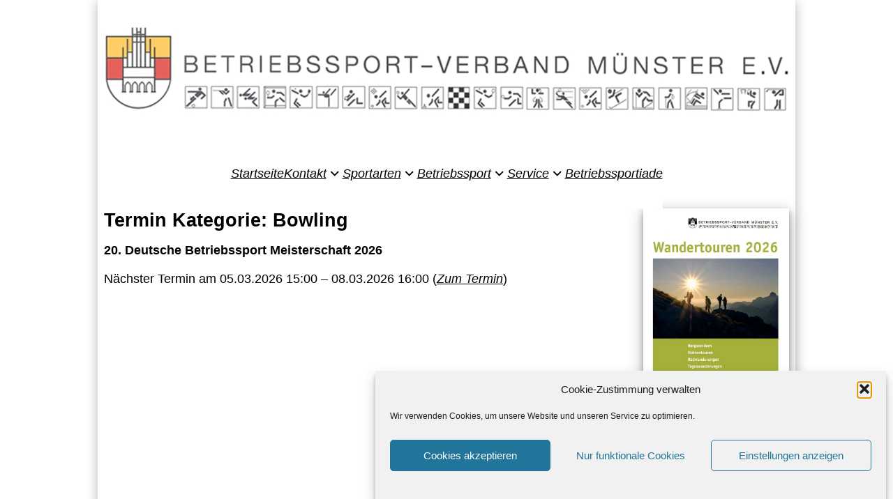

--- FILE ---
content_type: text/html; charset=UTF-8
request_url: https://www.bsv-muenster.de/events/category/bowling/
body_size: 14945
content:
<!DOCTYPE html>
<html lang="de">
<head>
<meta http-equiv="Content-Type" content="text/html charset=UTF-8" /><meta name="viewport" content="width=device-width, initial-scale=1"><meta name="description" content="Hier präsentiert sich der Betriebssport-Verband Münster e. V."><title>Bowling  &#8211;  Terminkategorien  &#8211;  Betriebssport-Verband Münster e. V.</title><link rel="stylesheet"
	href="https://cdnjs.cloudflare.com/ajax/libs/font-awesome/4.4.0/css/font-awesome.min.css"><link rel="stylesheet" href="https://cdn.jsdelivr.net/npm/remixicon@4.5.0/fonts/remixicon.css"
	 /><link rel="pingback" href="https://www.bsv-muenster.de/xmlrpc.php" /><meta name='robots' content='max-image-preview:large' />
<link rel='dns-prefetch' href='//www.bsv-muenster.de' />
<link rel="alternate" type="application/rss+xml" title="Betriebssport-Verband Münster e. V. &raquo; Bowling Kategorie Feed" href="https://www.bsv-muenster.de/events/category/bowling/feed/" />
<style id='wp-img-auto-sizes-contain-inline-css' type='text/css'>
img:is([sizes=auto i],[sizes^="auto," i]){contain-intrinsic-size:3000px 1500px}
/*# sourceURL=wp-img-auto-sizes-contain-inline-css */
</style>
<link rel='stylesheet' id='eo-leaflet.js-css' href='https://www.bsv-muenster.de/wp-content/plugins/event-organiser/lib/leaflet/leaflet.min.css?ver=1.4.0' type='text/css' media='all' />
<style id='eo-leaflet.js-inline-css' type='text/css'>
.leaflet-popup-close-button{box-shadow:none!important;}
/*# sourceURL=eo-leaflet.js-inline-css */
</style>
<style id='wp-emoji-styles-inline-css' type='text/css'>

	img.wp-smiley, img.emoji {
		display: inline !important;
		border: none !important;
		box-shadow: none !important;
		height: 1em !important;
		width: 1em !important;
		margin: 0 0.07em !important;
		vertical-align: -0.1em !important;
		background: none !important;
		padding: 0 !important;
	}
/*# sourceURL=wp-emoji-styles-inline-css */
</style>
<style id='wp-block-library-inline-css' type='text/css'>
:root{--wp-block-synced-color:#7a00df;--wp-block-synced-color--rgb:122,0,223;--wp-bound-block-color:var(--wp-block-synced-color);--wp-editor-canvas-background:#ddd;--wp-admin-theme-color:#007cba;--wp-admin-theme-color--rgb:0,124,186;--wp-admin-theme-color-darker-10:#006ba1;--wp-admin-theme-color-darker-10--rgb:0,107,160.5;--wp-admin-theme-color-darker-20:#005a87;--wp-admin-theme-color-darker-20--rgb:0,90,135;--wp-admin-border-width-focus:2px}@media (min-resolution:192dpi){:root{--wp-admin-border-width-focus:1.5px}}.wp-element-button{cursor:pointer}:root .has-very-light-gray-background-color{background-color:#eee}:root .has-very-dark-gray-background-color{background-color:#313131}:root .has-very-light-gray-color{color:#eee}:root .has-very-dark-gray-color{color:#313131}:root .has-vivid-green-cyan-to-vivid-cyan-blue-gradient-background{background:linear-gradient(135deg,#00d084,#0693e3)}:root .has-purple-crush-gradient-background{background:linear-gradient(135deg,#34e2e4,#4721fb 50%,#ab1dfe)}:root .has-hazy-dawn-gradient-background{background:linear-gradient(135deg,#faaca8,#dad0ec)}:root .has-subdued-olive-gradient-background{background:linear-gradient(135deg,#fafae1,#67a671)}:root .has-atomic-cream-gradient-background{background:linear-gradient(135deg,#fdd79a,#004a59)}:root .has-nightshade-gradient-background{background:linear-gradient(135deg,#330968,#31cdcf)}:root .has-midnight-gradient-background{background:linear-gradient(135deg,#020381,#2874fc)}:root{--wp--preset--font-size--normal:16px;--wp--preset--font-size--huge:42px}.has-regular-font-size{font-size:1em}.has-larger-font-size{font-size:2.625em}.has-normal-font-size{font-size:var(--wp--preset--font-size--normal)}.has-huge-font-size{font-size:var(--wp--preset--font-size--huge)}.has-text-align-center{text-align:center}.has-text-align-left{text-align:left}.has-text-align-right{text-align:right}.has-fit-text{white-space:nowrap!important}#end-resizable-editor-section{display:none}.aligncenter{clear:both}.items-justified-left{justify-content:flex-start}.items-justified-center{justify-content:center}.items-justified-right{justify-content:flex-end}.items-justified-space-between{justify-content:space-between}.screen-reader-text{border:0;clip-path:inset(50%);height:1px;margin:-1px;overflow:hidden;padding:0;position:absolute;width:1px;word-wrap:normal!important}.screen-reader-text:focus{background-color:#ddd;clip-path:none;color:#444;display:block;font-size:1em;height:auto;left:5px;line-height:normal;padding:15px 23px 14px;text-decoration:none;top:5px;width:auto;z-index:100000}html :where(.has-border-color){border-style:solid}html :where([style*=border-top-color]){border-top-style:solid}html :where([style*=border-right-color]){border-right-style:solid}html :where([style*=border-bottom-color]){border-bottom-style:solid}html :where([style*=border-left-color]){border-left-style:solid}html :where([style*=border-width]){border-style:solid}html :where([style*=border-top-width]){border-top-style:solid}html :where([style*=border-right-width]){border-right-style:solid}html :where([style*=border-bottom-width]){border-bottom-style:solid}html :where([style*=border-left-width]){border-left-style:solid}html :where(img[class*=wp-image-]){height:auto;max-width:100%}:where(figure){margin:0 0 1em}html :where(.is-position-sticky){--wp-admin--admin-bar--position-offset:var(--wp-admin--admin-bar--height,0px)}@media screen and (max-width:600px){html :where(.is-position-sticky){--wp-admin--admin-bar--position-offset:0px}}

/*# sourceURL=wp-block-library-inline-css */
</style><style id='wp-block-image-inline-css' type='text/css'>
.wp-block-image>a,.wp-block-image>figure>a{display:inline-block}.wp-block-image img{box-sizing:border-box;height:auto;max-width:100%;vertical-align:bottom}@media not (prefers-reduced-motion){.wp-block-image img.hide{visibility:hidden}.wp-block-image img.show{animation:show-content-image .4s}}.wp-block-image[style*=border-radius] img,.wp-block-image[style*=border-radius]>a{border-radius:inherit}.wp-block-image.has-custom-border img{box-sizing:border-box}.wp-block-image.aligncenter{text-align:center}.wp-block-image.alignfull>a,.wp-block-image.alignwide>a{width:100%}.wp-block-image.alignfull img,.wp-block-image.alignwide img{height:auto;width:100%}.wp-block-image .aligncenter,.wp-block-image .alignleft,.wp-block-image .alignright,.wp-block-image.aligncenter,.wp-block-image.alignleft,.wp-block-image.alignright{display:table}.wp-block-image .aligncenter>figcaption,.wp-block-image .alignleft>figcaption,.wp-block-image .alignright>figcaption,.wp-block-image.aligncenter>figcaption,.wp-block-image.alignleft>figcaption,.wp-block-image.alignright>figcaption{caption-side:bottom;display:table-caption}.wp-block-image .alignleft{float:left;margin:.5em 1em .5em 0}.wp-block-image .alignright{float:right;margin:.5em 0 .5em 1em}.wp-block-image .aligncenter{margin-left:auto;margin-right:auto}.wp-block-image :where(figcaption){margin-bottom:1em;margin-top:.5em}.wp-block-image.is-style-circle-mask img{border-radius:9999px}@supports ((-webkit-mask-image:none) or (mask-image:none)) or (-webkit-mask-image:none){.wp-block-image.is-style-circle-mask img{border-radius:0;-webkit-mask-image:url('data:image/svg+xml;utf8,<svg viewBox="0 0 100 100" xmlns="http://www.w3.org/2000/svg"><circle cx="50" cy="50" r="50"/></svg>');mask-image:url('data:image/svg+xml;utf8,<svg viewBox="0 0 100 100" xmlns="http://www.w3.org/2000/svg"><circle cx="50" cy="50" r="50"/></svg>');mask-mode:alpha;-webkit-mask-position:center;mask-position:center;-webkit-mask-repeat:no-repeat;mask-repeat:no-repeat;-webkit-mask-size:contain;mask-size:contain}}:root :where(.wp-block-image.is-style-rounded img,.wp-block-image .is-style-rounded img){border-radius:9999px}.wp-block-image figure{margin:0}.wp-lightbox-container{display:flex;flex-direction:column;position:relative}.wp-lightbox-container img{cursor:zoom-in}.wp-lightbox-container img:hover+button{opacity:1}.wp-lightbox-container button{align-items:center;backdrop-filter:blur(16px) saturate(180%);background-color:#5a5a5a40;border:none;border-radius:4px;cursor:zoom-in;display:flex;height:20px;justify-content:center;opacity:0;padding:0;position:absolute;right:16px;text-align:center;top:16px;width:20px;z-index:100}@media not (prefers-reduced-motion){.wp-lightbox-container button{transition:opacity .2s ease}}.wp-lightbox-container button:focus-visible{outline:3px auto #5a5a5a40;outline:3px auto -webkit-focus-ring-color;outline-offset:3px}.wp-lightbox-container button:hover{cursor:pointer;opacity:1}.wp-lightbox-container button:focus{opacity:1}.wp-lightbox-container button:focus,.wp-lightbox-container button:hover,.wp-lightbox-container button:not(:hover):not(:active):not(.has-background){background-color:#5a5a5a40;border:none}.wp-lightbox-overlay{box-sizing:border-box;cursor:zoom-out;height:100vh;left:0;overflow:hidden;position:fixed;top:0;visibility:hidden;width:100%;z-index:100000}.wp-lightbox-overlay .close-button{align-items:center;cursor:pointer;display:flex;justify-content:center;min-height:40px;min-width:40px;padding:0;position:absolute;right:calc(env(safe-area-inset-right) + 16px);top:calc(env(safe-area-inset-top) + 16px);z-index:5000000}.wp-lightbox-overlay .close-button:focus,.wp-lightbox-overlay .close-button:hover,.wp-lightbox-overlay .close-button:not(:hover):not(:active):not(.has-background){background:none;border:none}.wp-lightbox-overlay .lightbox-image-container{height:var(--wp--lightbox-container-height);left:50%;overflow:hidden;position:absolute;top:50%;transform:translate(-50%,-50%);transform-origin:top left;width:var(--wp--lightbox-container-width);z-index:9999999999}.wp-lightbox-overlay .wp-block-image{align-items:center;box-sizing:border-box;display:flex;height:100%;justify-content:center;margin:0;position:relative;transform-origin:0 0;width:100%;z-index:3000000}.wp-lightbox-overlay .wp-block-image img{height:var(--wp--lightbox-image-height);min-height:var(--wp--lightbox-image-height);min-width:var(--wp--lightbox-image-width);width:var(--wp--lightbox-image-width)}.wp-lightbox-overlay .wp-block-image figcaption{display:none}.wp-lightbox-overlay button{background:none;border:none}.wp-lightbox-overlay .scrim{background-color:#fff;height:100%;opacity:.9;position:absolute;width:100%;z-index:2000000}.wp-lightbox-overlay.active{visibility:visible}@media not (prefers-reduced-motion){.wp-lightbox-overlay.active{animation:turn-on-visibility .25s both}.wp-lightbox-overlay.active img{animation:turn-on-visibility .35s both}.wp-lightbox-overlay.show-closing-animation:not(.active){animation:turn-off-visibility .35s both}.wp-lightbox-overlay.show-closing-animation:not(.active) img{animation:turn-off-visibility .25s both}.wp-lightbox-overlay.zoom.active{animation:none;opacity:1;visibility:visible}.wp-lightbox-overlay.zoom.active .lightbox-image-container{animation:lightbox-zoom-in .4s}.wp-lightbox-overlay.zoom.active .lightbox-image-container img{animation:none}.wp-lightbox-overlay.zoom.active .scrim{animation:turn-on-visibility .4s forwards}.wp-lightbox-overlay.zoom.show-closing-animation:not(.active){animation:none}.wp-lightbox-overlay.zoom.show-closing-animation:not(.active) .lightbox-image-container{animation:lightbox-zoom-out .4s}.wp-lightbox-overlay.zoom.show-closing-animation:not(.active) .lightbox-image-container img{animation:none}.wp-lightbox-overlay.zoom.show-closing-animation:not(.active) .scrim{animation:turn-off-visibility .4s forwards}}@keyframes show-content-image{0%{visibility:hidden}99%{visibility:hidden}to{visibility:visible}}@keyframes turn-on-visibility{0%{opacity:0}to{opacity:1}}@keyframes turn-off-visibility{0%{opacity:1;visibility:visible}99%{opacity:0;visibility:visible}to{opacity:0;visibility:hidden}}@keyframes lightbox-zoom-in{0%{transform:translate(calc((-100vw + var(--wp--lightbox-scrollbar-width))/2 + var(--wp--lightbox-initial-left-position)),calc(-50vh + var(--wp--lightbox-initial-top-position))) scale(var(--wp--lightbox-scale))}to{transform:translate(-50%,-50%) scale(1)}}@keyframes lightbox-zoom-out{0%{transform:translate(-50%,-50%) scale(1);visibility:visible}99%{visibility:visible}to{transform:translate(calc((-100vw + var(--wp--lightbox-scrollbar-width))/2 + var(--wp--lightbox-initial-left-position)),calc(-50vh + var(--wp--lightbox-initial-top-position))) scale(var(--wp--lightbox-scale));visibility:hidden}}
/*# sourceURL=https://www.bsv-muenster.de/wp-includes/blocks/image/style.min.css */
</style>
<style id='wp-block-paragraph-inline-css' type='text/css'>
.is-small-text{font-size:.875em}.is-regular-text{font-size:1em}.is-large-text{font-size:2.25em}.is-larger-text{font-size:3em}.has-drop-cap:not(:focus):first-letter{float:left;font-size:8.4em;font-style:normal;font-weight:100;line-height:.68;margin:.05em .1em 0 0;text-transform:uppercase}body.rtl .has-drop-cap:not(:focus):first-letter{float:none;margin-left:.1em}p.has-drop-cap.has-background{overflow:hidden}:root :where(p.has-background){padding:1.25em 2.375em}:where(p.has-text-color:not(.has-link-color)) a{color:inherit}p.has-text-align-left[style*="writing-mode:vertical-lr"],p.has-text-align-right[style*="writing-mode:vertical-rl"]{rotate:180deg}
/*# sourceURL=https://www.bsv-muenster.de/wp-includes/blocks/paragraph/style.min.css */
</style>
<style id='wp-block-separator-inline-css' type='text/css'>
@charset "UTF-8";.wp-block-separator{border:none;border-top:2px solid}:root :where(.wp-block-separator.is-style-dots){height:auto;line-height:1;text-align:center}:root :where(.wp-block-separator.is-style-dots):before{color:currentColor;content:"···";font-family:serif;font-size:1.5em;letter-spacing:2em;padding-left:2em}.wp-block-separator.is-style-dots{background:none!important;border:none!important}
/*# sourceURL=https://www.bsv-muenster.de/wp-includes/blocks/separator/style.min.css */
</style>
<style id='global-styles-inline-css' type='text/css'>
:root{--wp--preset--aspect-ratio--square: 1;--wp--preset--aspect-ratio--4-3: 4/3;--wp--preset--aspect-ratio--3-4: 3/4;--wp--preset--aspect-ratio--3-2: 3/2;--wp--preset--aspect-ratio--2-3: 2/3;--wp--preset--aspect-ratio--16-9: 16/9;--wp--preset--aspect-ratio--9-16: 9/16;--wp--preset--color--black: #000000;--wp--preset--color--cyan-bluish-gray: #abb8c3;--wp--preset--color--white: #ffffff;--wp--preset--color--pale-pink: #f78da7;--wp--preset--color--vivid-red: #cf2e2e;--wp--preset--color--luminous-vivid-orange: #ff6900;--wp--preset--color--luminous-vivid-amber: #fcb900;--wp--preset--color--light-green-cyan: #7bdcb5;--wp--preset--color--vivid-green-cyan: #00d084;--wp--preset--color--pale-cyan-blue: #8ed1fc;--wp--preset--color--vivid-cyan-blue: #0693e3;--wp--preset--color--vivid-purple: #9b51e0;--wp--preset--gradient--vivid-cyan-blue-to-vivid-purple: linear-gradient(135deg,rgb(6,147,227) 0%,rgb(155,81,224) 100%);--wp--preset--gradient--light-green-cyan-to-vivid-green-cyan: linear-gradient(135deg,rgb(122,220,180) 0%,rgb(0,208,130) 100%);--wp--preset--gradient--luminous-vivid-amber-to-luminous-vivid-orange: linear-gradient(135deg,rgb(252,185,0) 0%,rgb(255,105,0) 100%);--wp--preset--gradient--luminous-vivid-orange-to-vivid-red: linear-gradient(135deg,rgb(255,105,0) 0%,rgb(207,46,46) 100%);--wp--preset--gradient--very-light-gray-to-cyan-bluish-gray: linear-gradient(135deg,rgb(238,238,238) 0%,rgb(169,184,195) 100%);--wp--preset--gradient--cool-to-warm-spectrum: linear-gradient(135deg,rgb(74,234,220) 0%,rgb(151,120,209) 20%,rgb(207,42,186) 40%,rgb(238,44,130) 60%,rgb(251,105,98) 80%,rgb(254,248,76) 100%);--wp--preset--gradient--blush-light-purple: linear-gradient(135deg,rgb(255,206,236) 0%,rgb(152,150,240) 100%);--wp--preset--gradient--blush-bordeaux: linear-gradient(135deg,rgb(254,205,165) 0%,rgb(254,45,45) 50%,rgb(107,0,62) 100%);--wp--preset--gradient--luminous-dusk: linear-gradient(135deg,rgb(255,203,112) 0%,rgb(199,81,192) 50%,rgb(65,88,208) 100%);--wp--preset--gradient--pale-ocean: linear-gradient(135deg,rgb(255,245,203) 0%,rgb(182,227,212) 50%,rgb(51,167,181) 100%);--wp--preset--gradient--electric-grass: linear-gradient(135deg,rgb(202,248,128) 0%,rgb(113,206,126) 100%);--wp--preset--gradient--midnight: linear-gradient(135deg,rgb(2,3,129) 0%,rgb(40,116,252) 100%);--wp--preset--font-size--small: 13px;--wp--preset--font-size--medium: 20px;--wp--preset--font-size--large: 36px;--wp--preset--font-size--x-large: 42px;--wp--preset--spacing--20: 0.44rem;--wp--preset--spacing--30: 0.67rem;--wp--preset--spacing--40: 1rem;--wp--preset--spacing--50: 1.5rem;--wp--preset--spacing--60: 2.25rem;--wp--preset--spacing--70: 3.38rem;--wp--preset--spacing--80: 5.06rem;--wp--preset--shadow--natural: 6px 6px 9px rgba(0, 0, 0, 0.2);--wp--preset--shadow--deep: 12px 12px 50px rgba(0, 0, 0, 0.4);--wp--preset--shadow--sharp: 6px 6px 0px rgba(0, 0, 0, 0.2);--wp--preset--shadow--outlined: 6px 6px 0px -3px rgb(255, 255, 255), 6px 6px rgb(0, 0, 0);--wp--preset--shadow--crisp: 6px 6px 0px rgb(0, 0, 0);}:where(.is-layout-flex){gap: 0.5em;}:where(.is-layout-grid){gap: 0.5em;}body .is-layout-flex{display: flex;}.is-layout-flex{flex-wrap: wrap;align-items: center;}.is-layout-flex > :is(*, div){margin: 0;}body .is-layout-grid{display: grid;}.is-layout-grid > :is(*, div){margin: 0;}:where(.wp-block-columns.is-layout-flex){gap: 2em;}:where(.wp-block-columns.is-layout-grid){gap: 2em;}:where(.wp-block-post-template.is-layout-flex){gap: 1.25em;}:where(.wp-block-post-template.is-layout-grid){gap: 1.25em;}.has-black-color{color: var(--wp--preset--color--black) !important;}.has-cyan-bluish-gray-color{color: var(--wp--preset--color--cyan-bluish-gray) !important;}.has-white-color{color: var(--wp--preset--color--white) !important;}.has-pale-pink-color{color: var(--wp--preset--color--pale-pink) !important;}.has-vivid-red-color{color: var(--wp--preset--color--vivid-red) !important;}.has-luminous-vivid-orange-color{color: var(--wp--preset--color--luminous-vivid-orange) !important;}.has-luminous-vivid-amber-color{color: var(--wp--preset--color--luminous-vivid-amber) !important;}.has-light-green-cyan-color{color: var(--wp--preset--color--light-green-cyan) !important;}.has-vivid-green-cyan-color{color: var(--wp--preset--color--vivid-green-cyan) !important;}.has-pale-cyan-blue-color{color: var(--wp--preset--color--pale-cyan-blue) !important;}.has-vivid-cyan-blue-color{color: var(--wp--preset--color--vivid-cyan-blue) !important;}.has-vivid-purple-color{color: var(--wp--preset--color--vivid-purple) !important;}.has-black-background-color{background-color: var(--wp--preset--color--black) !important;}.has-cyan-bluish-gray-background-color{background-color: var(--wp--preset--color--cyan-bluish-gray) !important;}.has-white-background-color{background-color: var(--wp--preset--color--white) !important;}.has-pale-pink-background-color{background-color: var(--wp--preset--color--pale-pink) !important;}.has-vivid-red-background-color{background-color: var(--wp--preset--color--vivid-red) !important;}.has-luminous-vivid-orange-background-color{background-color: var(--wp--preset--color--luminous-vivid-orange) !important;}.has-luminous-vivid-amber-background-color{background-color: var(--wp--preset--color--luminous-vivid-amber) !important;}.has-light-green-cyan-background-color{background-color: var(--wp--preset--color--light-green-cyan) !important;}.has-vivid-green-cyan-background-color{background-color: var(--wp--preset--color--vivid-green-cyan) !important;}.has-pale-cyan-blue-background-color{background-color: var(--wp--preset--color--pale-cyan-blue) !important;}.has-vivid-cyan-blue-background-color{background-color: var(--wp--preset--color--vivid-cyan-blue) !important;}.has-vivid-purple-background-color{background-color: var(--wp--preset--color--vivid-purple) !important;}.has-black-border-color{border-color: var(--wp--preset--color--black) !important;}.has-cyan-bluish-gray-border-color{border-color: var(--wp--preset--color--cyan-bluish-gray) !important;}.has-white-border-color{border-color: var(--wp--preset--color--white) !important;}.has-pale-pink-border-color{border-color: var(--wp--preset--color--pale-pink) !important;}.has-vivid-red-border-color{border-color: var(--wp--preset--color--vivid-red) !important;}.has-luminous-vivid-orange-border-color{border-color: var(--wp--preset--color--luminous-vivid-orange) !important;}.has-luminous-vivid-amber-border-color{border-color: var(--wp--preset--color--luminous-vivid-amber) !important;}.has-light-green-cyan-border-color{border-color: var(--wp--preset--color--light-green-cyan) !important;}.has-vivid-green-cyan-border-color{border-color: var(--wp--preset--color--vivid-green-cyan) !important;}.has-pale-cyan-blue-border-color{border-color: var(--wp--preset--color--pale-cyan-blue) !important;}.has-vivid-cyan-blue-border-color{border-color: var(--wp--preset--color--vivid-cyan-blue) !important;}.has-vivid-purple-border-color{border-color: var(--wp--preset--color--vivid-purple) !important;}.has-vivid-cyan-blue-to-vivid-purple-gradient-background{background: var(--wp--preset--gradient--vivid-cyan-blue-to-vivid-purple) !important;}.has-light-green-cyan-to-vivid-green-cyan-gradient-background{background: var(--wp--preset--gradient--light-green-cyan-to-vivid-green-cyan) !important;}.has-luminous-vivid-amber-to-luminous-vivid-orange-gradient-background{background: var(--wp--preset--gradient--luminous-vivid-amber-to-luminous-vivid-orange) !important;}.has-luminous-vivid-orange-to-vivid-red-gradient-background{background: var(--wp--preset--gradient--luminous-vivid-orange-to-vivid-red) !important;}.has-very-light-gray-to-cyan-bluish-gray-gradient-background{background: var(--wp--preset--gradient--very-light-gray-to-cyan-bluish-gray) !important;}.has-cool-to-warm-spectrum-gradient-background{background: var(--wp--preset--gradient--cool-to-warm-spectrum) !important;}.has-blush-light-purple-gradient-background{background: var(--wp--preset--gradient--blush-light-purple) !important;}.has-blush-bordeaux-gradient-background{background: var(--wp--preset--gradient--blush-bordeaux) !important;}.has-luminous-dusk-gradient-background{background: var(--wp--preset--gradient--luminous-dusk) !important;}.has-pale-ocean-gradient-background{background: var(--wp--preset--gradient--pale-ocean) !important;}.has-electric-grass-gradient-background{background: var(--wp--preset--gradient--electric-grass) !important;}.has-midnight-gradient-background{background: var(--wp--preset--gradient--midnight) !important;}.has-small-font-size{font-size: var(--wp--preset--font-size--small) !important;}.has-medium-font-size{font-size: var(--wp--preset--font-size--medium) !important;}.has-large-font-size{font-size: var(--wp--preset--font-size--large) !important;}.has-x-large-font-size{font-size: var(--wp--preset--font-size--x-large) !important;}
/*# sourceURL=global-styles-inline-css */
</style>

<style id='classic-theme-styles-inline-css' type='text/css'>
/*! This file is auto-generated */
.wp-block-button__link{color:#fff;background-color:#32373c;border-radius:9999px;box-shadow:none;text-decoration:none;padding:calc(.667em + 2px) calc(1.333em + 2px);font-size:1.125em}.wp-block-file__button{background:#32373c;color:#fff;text-decoration:none}
/*# sourceURL=/wp-includes/css/classic-themes.min.css */
</style>
<link rel='stylesheet' id='contact-form-7-css' href='https://www.bsv-muenster.de/wp-content/plugins/contact-form-7/includes/css/styles.css?ver=6.1.4' type='text/css' media='all' />
<link rel='stylesheet' id='dil_sportart_style-css' href='https://www.bsv-muenster.de/wp-content/plugins/dil-sportart/css/dil_sportart_style.css?ver=6.9' type='text/css' media='all' />
<link rel='stylesheet' id='dil_casd_style-css' href='https://www.bsv-muenster.de/wp-content/plugins/dil-company-and-staff-directory/assets/dil_casd_style.css?ver=6.9' type='text/css' media='all' />
<link rel='stylesheet' id='cmplz-general-css' href='https://www.bsv-muenster.de/wp-content/plugins/complianz-gdpr/assets/css/cookieblocker.min.css?ver=1765981481' type='text/css' media='all' />
<link rel='stylesheet' id='theme-styles-css' href='https://www.bsv-muenster.de/wp-content/themes/modern_dickmann/style.css?ver=6.9' type='text/css' media='all' />
<style id='theme-styles-inline-css' type='text/css'>
:root {--header-background-color: rgb( 255, 255, 255 );}:root { --text-color-navigation: #000000; }
:root { --text-color-link: #000000;}
 :root {--max-body-width: 1000px;}a, a:visited, a:active, a:link, a:hover { font-style: italic; }
/*# sourceURL=theme-styles-inline-css */
</style>
<script type="text/javascript" src="https://www.bsv-muenster.de/wp-includes/js/jquery/jquery.min.js?ver=3.7.1" id="jquery-core-js"></script>
<script type="text/javascript" src="https://www.bsv-muenster.de/wp-includes/js/jquery/jquery-migrate.min.js?ver=3.4.1" id="jquery-migrate-js"></script>
<link rel="https://api.w.org/" href="https://www.bsv-muenster.de/wp-json/" /><link rel="EditURI" type="application/rsd+xml" title="RSD" href="https://www.bsv-muenster.de/xmlrpc.php?rsd" />
<meta name="generator" content="WordPress 6.9" />
<link rel='shortlink' href='https://www.bsv-muenster.de/?p=0' />
			<style>.cmplz-hidden {
					display: none !important;
				}</style><link rel="icon" href="https://www.bsv-muenster.de/wp-content/uploads/2020/03/cropped-BSVMS-Logo-32x32.png" sizes="32x32" />
<link rel="icon" href="https://www.bsv-muenster.de/wp-content/uploads/2020/03/cropped-BSVMS-Logo-192x192.png" sizes="192x192" />
<link rel="apple-touch-icon" href="https://www.bsv-muenster.de/wp-content/uploads/2020/03/cropped-BSVMS-Logo-180x180.png" />
<meta name="msapplication-TileImage" content="https://www.bsv-muenster.de/wp-content/uploads/2020/03/cropped-BSVMS-Logo-270x270.png" />

</head>
<body>
	<header class="header">
		<div class='headerbild'>
			<img src='https://www.bsv-muenster.de/wp-content/uploads/2022/09/cropped-header.png' width='1000' alt='' />		</div>
				<nav class="nav container">
			<div class='nav__toggle' id='nav-toggle'><i class='ri-menu-line nav__burger'></i><i class='ri-close-line nav__close'></i></div><div id="nav-menu" class="nav__menu"><ul id="menu-main" class="nav__list"><li><a href="https://www.bsv-muenster.de/" class="nav__link">Startseite</a></li>
<li class="dropdown__item"><div class="nav__link"><a href="https://www.bsv-muenster.de/kontakte/" class="">Kontakt</a> <i class="ri-arrow-down-s-line dropdown__arrow"></i></div>
<ul class="dropdown__menu  menu-depth-1">
<li><a href="https://www.bsv-muenster.de/kontakte/ansprechpartner/" class="dropdown__link">Ansprechpartner</a></li>
<li><a href="https://www.bsv-muenster.de/kontakte/firma/" class="dropdown__link">(B)SGen</a></li>
<li><a href="https://www.bsv-muenster.de/kontakte/anschriftenverzeichnis/" class="dropdown__link">Anschriftenverzeichnis</a></li>
<li><a href="https://www.bsv-muenster.de/kontakte/impressum/" class="dropdown__link">Impressum</a></li>
<li><a href="https://www.bsv-muenster.de/kontakte/datenschutzerklaerung/" class="dropdown__link">Datenschutzerklärung</a></li>
</ul>
</li>
<li class="dropdown__item"><div class="nav__link"><a href="https://www.bsv-muenster.de/sportarten/" class="">Sportarten</a> <i class="ri-arrow-down-s-line dropdown__arrow"></i></div>
<ul class="dropdown__menu  menu-depth-1">
<li><a href="https://www.bsv-muenster.de/sportarten/spielplaene-ergebnisse-tabellen/" class="dropdown__link">Spielpläne / Ergebnisse / Tabellen</a></li>
</ul>
</li>
<li class="dropdown__item"><div class="nav__link"><a href="https://www.bsv-muenster.de/betriebssport/" class="">Betriebssport</a> <i class="ri-arrow-down-s-line dropdown__arrow"></i></div>
<ul class="dropdown__menu  menu-depth-1">
<li><a href="https://www.bsv-muenster.de/betriebssport/uebergeordnete-verbaende/" class="dropdown__link">übergeordnete Verbände</a></li>
<li><a href="https://www.bsv-muenster.de/betriebssport/12-gruende/" class="dropdown__link">12 Gründe</a></li>
<li><a href="https://www.bsv-muenster.de/betriebssport/chronik/" class="dropdown__link">Chronik</a></li>
<li><a href="https://www.bsv-muenster.de/betriebssport/leitbild/" class="dropdown__link">Leitbild</a></li>
</ul>
</li>
<li class="dropdown__item"><div class="nav__link"><a href="https://www.bsv-muenster.de/service/" class="">Service</a> <i class="ri-arrow-down-s-line dropdown__arrow"></i></div>
<ul class="dropdown__menu  menu-depth-1">
<li><a href="https://www.bsv-muenster.de/service/anmeldung-zum-erste-hilfe-kurs/" class="dropdown__link">Anmeldung zum Erste-Hilfe-Kurs</a></li>
<li><a href="https://www.bsv-muenster.de/service/downloads/" class="dropdown__link">Downloads</a></li>
<li><a href="https://www.bsv-muenster.de/service/kalender/" class="dropdown__link">Kalender</a></li>
<li><a href="https://www.bsv-muenster.de/service/site-map/" class="dropdown__link">Site Map</a></li>
<li><a href="https://www.bsv-muenster.de/wp-login.php?redirect_to=https%3A%2F%2Fwww.bsv-muenster.de%2Fevents%2Fcategory%2Fbowling%2F" class="dropdown__link">Anmelden</a></li>
</ul>
</li>
<li><a href="https://www.bsv-muenster.de/betriebssportiade/" class="nav__link">Betriebssportiade</a></li>
</ul></div>		</nav>

	</header>
	<main><section class="container"><div id="primary" role="main" class="content-area"><h1 class="page-title">Termin Kategorie: Bowling</h1><article id="post-8867" class="post-8867 event type-event status-publish hentry event-category-bowling event-category-ueberregional" itemscope="" itemtype="http://schema.org/Event"><p class="eo-event-title entry-title"><strong>20. Deutsche Betriebssport Meisterschaft 2026</strong></p><p class="eo-event-date">Nächster Termin am <time itemprop="startDate" datetime="2026-03-05T15:00:00+01:00">05.03.2026 15:00</time> &ndash; <time itemprop="endDate" datetime="2026-03-08T16:00:00+01:00">08.03.2026 16:00</time> (<a href="https://www.bsv-muenster.de/events/event/20-deutsche-betriebssport-meisterschaft-2026/" itemprop="url">Zum Termin</a>)</p><div style="clear:both;"></div></article></div></section>
<aside class="widget-column sidebar-1">
<li id="block-44" class="widget widget_block widget_media_image">
<figure class="wp-block-image size-large"><a href="https://www.bsv-muenster.de/wp-content/uploads/2025/12/Wandertourenheft-2026.pdf"><img loading="lazy" decoding="async" width="650" height="919" src="https://www.bsv-muenster.de/wp-content/uploads/2025/12/Wandertourenheft-2026-650x919.jpg" alt="" class="wp-image-9190" srcset="https://www.bsv-muenster.de/wp-content/uploads/2025/12/Wandertourenheft-2026-650x919.jpg 650w, https://www.bsv-muenster.de/wp-content/uploads/2025/12/Wandertourenheft-2026-212x300.jpg 212w, https://www.bsv-muenster.de/wp-content/uploads/2025/12/Wandertourenheft-2026-106x150.jpg 106w, https://www.bsv-muenster.de/wp-content/uploads/2025/12/Wandertourenheft-2026-768x1086.jpg 768w, https://www.bsv-muenster.de/wp-content/uploads/2025/12/Wandertourenheft-2026-1087x1536.jpg 1087w, https://www.bsv-muenster.de/wp-content/uploads/2025/12/Wandertourenheft-2026-127x180.jpg 127w, https://www.bsv-muenster.de/wp-content/uploads/2025/12/Wandertourenheft-2026.jpg 1240w" sizes="auto, (max-width: 650px) 100vw, 650px" /></a></figure>
</li>
<li id="block-37" class="widget widget_block">
<hr class="wp-block-separator has-alpha-channel-opacity"/>
</li>
<li id="block-40" class="widget widget_block widget_media_image">
<figure class="wp-block-image size-large"><a href="https://wcsg2026frederikshavn.dk/deutsch"><img loading="lazy" decoding="async" width="650" height="204" src="https://www.bsv-muenster.de/wp-content/uploads/2025/10/WCSG-2026_Frederikshavn_Danmark_logo_wide-650x204.png" alt="" class="wp-image-9139" srcset="https://www.bsv-muenster.de/wp-content/uploads/2025/10/WCSG-2026_Frederikshavn_Danmark_logo_wide-650x204.png 650w, https://www.bsv-muenster.de/wp-content/uploads/2025/10/WCSG-2026_Frederikshavn_Danmark_logo_wide-300x94.png 300w, https://www.bsv-muenster.de/wp-content/uploads/2025/10/WCSG-2026_Frederikshavn_Danmark_logo_wide-150x47.png 150w, https://www.bsv-muenster.de/wp-content/uploads/2025/10/WCSG-2026_Frederikshavn_Danmark_logo_wide-768x240.png 768w, https://www.bsv-muenster.de/wp-content/uploads/2025/10/WCSG-2026_Frederikshavn_Danmark_logo_wide-1536x481.png 1536w, https://www.bsv-muenster.de/wp-content/uploads/2025/10/WCSG-2026_Frederikshavn_Danmark_logo_wide-220x69.png 220w, https://www.bsv-muenster.de/wp-content/uploads/2025/10/WCSG-2026_Frederikshavn_Danmark_logo_wide.png 1600w" sizes="auto, (max-width: 650px) 100vw, 650px" /></a></figure>
</li>
<li id="block-41" class="widget widget_block widget_text">
<p>Nach den ECSG  ist vor den WCSG, d.h. seit einiger Zeit trifft sich inzwischen in jedem Jahr der Betriebssport, abwechselnd europa- und weltweit. In 2026 sind die Weltspiele dran, wieder in Europa, und zwar in Frederikshavn in Dänemark, vom 10.-14.06. Infos unter <a href="https://wcsg2026frederikshavn.dk/deutsch" target="_blank" rel="noreferrer noopener">https://wcsg2026frederikshavn.dk/deutsch</a>, Anmeldungen sind bereits möglich.</p>
</li>
<li id="block-24" class="widget widget_block">
<hr class="wp-block-separator has-alpha-channel-opacity"/>
</li>
<li id="media_image-4" class="widget widget_media_image"><a href="https://www.betriebssport-nrw.de/Downloads/Sport_im_Betrieb"><img width="300" height="81" src="https://www.bsv-muenster.de/wp-content/uploads/2017/04/SiB_Kopf-300x81.jpg" class="image wp-image-1668  attachment-medium size-medium" alt="" style="max-width: 100%; height: auto;" decoding="async" loading="lazy" srcset="https://www.bsv-muenster.de/wp-content/uploads/2017/04/SiB_Kopf-300x81.jpg 300w, https://www.bsv-muenster.de/wp-content/uploads/2017/04/SiB_Kopf-150x41.jpg 150w, https://www.bsv-muenster.de/wp-content/uploads/2017/04/SiB_Kopf-768x208.jpg 768w, https://www.bsv-muenster.de/wp-content/uploads/2017/04/SiB_Kopf-650x176.jpg 650w, https://www.bsv-muenster.de/wp-content/uploads/2017/04/SiB_Kopf.jpg 1240w" sizes="auto, (max-width: 300px) 100vw, 300px" /></a></li>
<li id="text-4" class="widget widget_text">			<div class="textwidget"><p>Die neue Ausgabe von Sport im Betrieb finden Sie beim <a href="https://www.betriebssport-nrw.de/Downloads/Sport_im_Betrieb" target="_blank" rel="noopener">Betriebssport NRW</a>.</p>
</div>
		</li>
<li id="block-26" class="widget widget_block">
<hr class="wp-block-separator has-alpha-channel-opacity"/>
</li>
<li id="media_image-6" class="widget widget_media_image"><a href="https://www.betriebssport.net/Telegramm"><img width="193" height="120" src="https://www.bsv-muenster.de/wp-content/uploads/2020/04/DBSV_telegram.png" class="image wp-image-6469  attachment-full size-full" alt="" style="max-width: 100%; height: auto;" decoding="async" loading="lazy" srcset="https://www.bsv-muenster.de/wp-content/uploads/2020/04/DBSV_telegram.png 193w, https://www.bsv-muenster.de/wp-content/uploads/2020/04/DBSV_telegram-150x93.png 150w" sizes="auto, (max-width: 193px) 100vw, 193px" /></a></li>
<li id="text-8" class="widget widget_text">			<div class="textwidget"><p>Hier finden Sie immer das Neueste vom Deutschen Betriebssportverband im <a href="https://www.betriebssport.net/Telegramm" target="_blank" rel="noopener">Telegramm</a>.</p>
</div>
		</li>
<li id="block-27" class="widget widget_block">
<hr class="wp-block-separator has-alpha-channel-opacity"/>
</li>
<li id="search-2" class="widget widget_search"><h2 class="widget-title">Suche</h2>
<form role="search" method="get" class="search-form"
	action="https://www.bsv-muenster.de/">
	<label for="searchinput">Suche nach:</label> <input type="search"
		id="searchinput" class="search-field" placeholder="Suche"
		value="" name="s" />
	<button type="submit" class="search-submit">Suche</button>
</form></li>
<li id="block-34" class="widget widget_block widget_text">
<p></p>
</li>
</aside>
</main>
<footer class="footer"> 
	<div class="footer-flex">
	<div class="widget-footer footer-widget-1 footer-left">
<li id="block-19" class="widget widget_block widget_text">
<p>Betriebssport-Verband Münster e.V.<br>Dreizehnerstr. 31<br>48159 Münster</p>
</li>
	</div>
	<div class="widget-footer footer-widget-2 footer-center">
<li id="block-21" class="widget widget_block widget_text">
<p>Vertreten durch den <a href="https://www.bsv-muenster.de/kontakte/ansprechpartner/" data-type="page" data-id="1165">Vorstand</a><br>E-Mail: <a href="mailto:info@bsv-muenster.de">info@bsv-muenster.de</a></p>
</li>
	</div>
	<div class="widget-footer footer-widget-3 footer-right">
<li id="block-20" class="widget widget_block widget_text">
<p><a href="https://www.bsv-muenster.de/kontakte/impressum/" data-type="page" data-id="4610">Impressum</a><br><a href="https://www.bsv-muenster.de/kontakte/datenschutzerklaerung/" data-type="page" data-id="481">Datenschutzerklärung</a></p>
</li>
	</div>
	</div>
	<div class="copyright">
		<ul>
		
			<li>Erstellt von <a
				href="https://www.linus-dickmann.de" target="_blank">Linus Dickmann</a></li>
			
						<li>Unterstützt von <a href="https://de.wordpress.org/" target="_blank">WordPress</a></li>
					</ul>
	</div>
</footer>
<script src="https://www.bsv-muenster.de/wp-content/themes/modern_dickmann/assets/js/navigation.js"></script><script type="speculationrules">
{"prefetch":[{"source":"document","where":{"and":[{"href_matches":"/*"},{"not":{"href_matches":["/wp-*.php","/wp-admin/*","/wp-content/uploads/*","/wp-content/*","/wp-content/plugins/*","/wp-content/themes/modern_dickmann/*","/*\\?(.+)"]}},{"not":{"selector_matches":"a[rel~=\"nofollow\"]"}},{"not":{"selector_matches":".no-prefetch, .no-prefetch a"}}]},"eagerness":"conservative"}]}
</script>

<!-- Consent Management powered by Complianz | GDPR/CCPA Cookie Consent https://wordpress.org/plugins/complianz-gdpr -->
<div id="cmplz-cookiebanner-container"><div class="cmplz-cookiebanner cmplz-hidden banner-1 bottom-right-classic optin cmplz-bottom-right cmplz-categories-type-view-preferences" aria-modal="true" data-nosnippet="true" role="dialog" aria-live="polite" aria-labelledby="cmplz-header-1-optin" aria-describedby="cmplz-message-1-optin">
	<div class="cmplz-header">
		<div class="cmplz-logo"></div>
		<div class="cmplz-title" id="cmplz-header-1-optin">Cookie-Zustimmung verwalten</div>
		<div class="cmplz-close" tabindex="0" role="button" aria-label="Dialog schließen">
			<svg aria-hidden="true" focusable="false" data-prefix="fas" data-icon="times" class="svg-inline--fa fa-times fa-w-11" role="img" xmlns="http://www.w3.org/2000/svg" viewBox="0 0 352 512"><path fill="currentColor" d="M242.72 256l100.07-100.07c12.28-12.28 12.28-32.19 0-44.48l-22.24-22.24c-12.28-12.28-32.19-12.28-44.48 0L176 189.28 75.93 89.21c-12.28-12.28-32.19-12.28-44.48 0L9.21 111.45c-12.28 12.28-12.28 32.19 0 44.48L109.28 256 9.21 356.07c-12.28 12.28-12.28 32.19 0 44.48l22.24 22.24c12.28 12.28 32.2 12.28 44.48 0L176 322.72l100.07 100.07c12.28 12.28 32.2 12.28 44.48 0l22.24-22.24c12.28-12.28 12.28-32.19 0-44.48L242.72 256z"></path></svg>
		</div>
	</div>

	<div class="cmplz-divider cmplz-divider-header"></div>
	<div class="cmplz-body">
		<div class="cmplz-message" id="cmplz-message-1-optin">Wir verwenden Cookies, um unsere Website und unseren Service zu optimieren.</div>
		<!-- categories start -->
		<div class="cmplz-categories">
			<details class="cmplz-category cmplz-functional" >
				<summary>
						<span class="cmplz-category-header">
							<span class="cmplz-category-title">Funktional</span>
							<span class='cmplz-always-active'>
								<span class="cmplz-banner-checkbox">
									<input type="checkbox"
										   id="cmplz-functional-optin"
										   data-category="cmplz_functional"
										   class="cmplz-consent-checkbox cmplz-functional"
										   size="40"
										   value="1"/>
									<label class="cmplz-label" for="cmplz-functional-optin"><span class="screen-reader-text">Funktional</span></label>
								</span>
								Immer aktiv							</span>
							<span class="cmplz-icon cmplz-open">
								<svg xmlns="http://www.w3.org/2000/svg" viewBox="0 0 448 512"  height="18" ><path d="M224 416c-8.188 0-16.38-3.125-22.62-9.375l-192-192c-12.5-12.5-12.5-32.75 0-45.25s32.75-12.5 45.25 0L224 338.8l169.4-169.4c12.5-12.5 32.75-12.5 45.25 0s12.5 32.75 0 45.25l-192 192C240.4 412.9 232.2 416 224 416z"/></svg>
							</span>
						</span>
				</summary>
				<div class="cmplz-description">
					<span class="cmplz-description-functional">Die technische Speicherung oder der Zugang ist unbedingt erforderlich für den rechtmäßigen Zweck, die Nutzung eines bestimmten Dienstes zu ermöglichen, der vom Teilnehmer oder Nutzer ausdrücklich gewünscht wird, oder für den alleinigen Zweck, die Übertragung einer Nachricht über ein elektronisches Kommunikationsnetz durchzuführen.</span>
				</div>
			</details>

			<details class="cmplz-category cmplz-preferences" >
				<summary>
						<span class="cmplz-category-header">
							<span class="cmplz-category-title">Vorlieben</span>
							<span class="cmplz-banner-checkbox">
								<input type="checkbox"
									   id="cmplz-preferences-optin"
									   data-category="cmplz_preferences"
									   class="cmplz-consent-checkbox cmplz-preferences"
									   size="40"
									   value="1"/>
								<label class="cmplz-label" for="cmplz-preferences-optin"><span class="screen-reader-text">Vorlieben</span></label>
							</span>
							<span class="cmplz-icon cmplz-open">
								<svg xmlns="http://www.w3.org/2000/svg" viewBox="0 0 448 512"  height="18" ><path d="M224 416c-8.188 0-16.38-3.125-22.62-9.375l-192-192c-12.5-12.5-12.5-32.75 0-45.25s32.75-12.5 45.25 0L224 338.8l169.4-169.4c12.5-12.5 32.75-12.5 45.25 0s12.5 32.75 0 45.25l-192 192C240.4 412.9 232.2 416 224 416z"/></svg>
							</span>
						</span>
				</summary>
				<div class="cmplz-description">
					<span class="cmplz-description-preferences">Die technische Speicherung oder der Zugriff ist für den rechtmäßigen Zweck der Speicherung von Präferenzen erforderlich, die nicht vom Abonnenten oder Benutzer angefordert wurden.</span>
				</div>
			</details>

			<details class="cmplz-category cmplz-statistics" >
				<summary>
						<span class="cmplz-category-header">
							<span class="cmplz-category-title">Statistiken</span>
							<span class="cmplz-banner-checkbox">
								<input type="checkbox"
									   id="cmplz-statistics-optin"
									   data-category="cmplz_statistics"
									   class="cmplz-consent-checkbox cmplz-statistics"
									   size="40"
									   value="1"/>
								<label class="cmplz-label" for="cmplz-statistics-optin"><span class="screen-reader-text">Statistiken</span></label>
							</span>
							<span class="cmplz-icon cmplz-open">
								<svg xmlns="http://www.w3.org/2000/svg" viewBox="0 0 448 512"  height="18" ><path d="M224 416c-8.188 0-16.38-3.125-22.62-9.375l-192-192c-12.5-12.5-12.5-32.75 0-45.25s32.75-12.5 45.25 0L224 338.8l169.4-169.4c12.5-12.5 32.75-12.5 45.25 0s12.5 32.75 0 45.25l-192 192C240.4 412.9 232.2 416 224 416z"/></svg>
							</span>
						</span>
				</summary>
				<div class="cmplz-description">
					<span class="cmplz-description-statistics">Die technische Speicherung oder der Zugriff, der ausschließlich zu statistischen Zwecken erfolgt.</span>
					<span class="cmplz-description-statistics-anonymous">Die technische Speicherung oder der Zugriff, der ausschließlich zu anonymen statistischen Zwecken verwendet wird. Ohne eine Vorladung, die freiwillige Zustimmung deines Internetdienstanbieters oder zusätzliche Aufzeichnungen von Dritten können die zu diesem Zweck gespeicherten oder abgerufenen Informationen allein in der Regel nicht dazu verwendet werden, dich zu identifizieren.</span>
				</div>
			</details>
			<details class="cmplz-category cmplz-marketing" >
				<summary>
						<span class="cmplz-category-header">
							<span class="cmplz-category-title">Marketing</span>
							<span class="cmplz-banner-checkbox">
								<input type="checkbox"
									   id="cmplz-marketing-optin"
									   data-category="cmplz_marketing"
									   class="cmplz-consent-checkbox cmplz-marketing"
									   size="40"
									   value="1"/>
								<label class="cmplz-label" for="cmplz-marketing-optin"><span class="screen-reader-text">Marketing</span></label>
							</span>
							<span class="cmplz-icon cmplz-open">
								<svg xmlns="http://www.w3.org/2000/svg" viewBox="0 0 448 512"  height="18" ><path d="M224 416c-8.188 0-16.38-3.125-22.62-9.375l-192-192c-12.5-12.5-12.5-32.75 0-45.25s32.75-12.5 45.25 0L224 338.8l169.4-169.4c12.5-12.5 32.75-12.5 45.25 0s12.5 32.75 0 45.25l-192 192C240.4 412.9 232.2 416 224 416z"/></svg>
							</span>
						</span>
				</summary>
				<div class="cmplz-description">
					<span class="cmplz-description-marketing">Die technische Speicherung oder der Zugriff ist erforderlich, um Nutzerprofile zu erstellen, um Werbung zu versenden oder um den Nutzer auf einer Website oder über mehrere Websites hinweg zu ähnlichen Marketingzwecken zu verfolgen.</span>
				</div>
			</details>
		</div><!-- categories end -->
			</div>

	<div class="cmplz-links cmplz-information">
		<ul>
			<li><a class="cmplz-link cmplz-manage-options cookie-statement" href="#" data-relative_url="#cmplz-manage-consent-container">Optionen verwalten</a></li>
			<li><a class="cmplz-link cmplz-manage-third-parties cookie-statement" href="#" data-relative_url="#cmplz-cookies-overview">Dienste verwalten</a></li>
			<li><a class="cmplz-link cmplz-manage-vendors tcf cookie-statement" href="#" data-relative_url="#cmplz-tcf-wrapper">Verwalten von {vendor_count}-Lieferanten</a></li>
			<li><a class="cmplz-link cmplz-external cmplz-read-more-purposes tcf" target="_blank" rel="noopener noreferrer nofollow" href="https://cookiedatabase.org/tcf/purposes/" aria-label="Weitere Informationen zu den Zwecken von TCF findest du in der Cookie-Datenbank.">Lese mehr über diese Zwecke</a></li>
		</ul>
			</div>

	<div class="cmplz-divider cmplz-footer"></div>

	<div class="cmplz-buttons">
		<button class="cmplz-btn cmplz-accept">Cookies akzeptieren</button>
		<button class="cmplz-btn cmplz-deny">Nur funktionale Cookies</button>
		<button class="cmplz-btn cmplz-view-preferences">Einstellungen anzeigen</button>
		<button class="cmplz-btn cmplz-save-preferences">Einstellungen speichern</button>
		<a class="cmplz-btn cmplz-manage-options tcf cookie-statement" href="#" data-relative_url="#cmplz-manage-consent-container">Einstellungen anzeigen</a>
			</div>

	
	<div class="cmplz-documents cmplz-links">
		<ul>
			<li><a class="cmplz-link cookie-statement" href="#" data-relative_url="">{title}</a></li>
			<li><a class="cmplz-link privacy-statement" href="#" data-relative_url="">{title}</a></li>
			<li><a class="cmplz-link impressum" href="#" data-relative_url="">{title}</a></li>
		</ul>
			</div>
</div>
</div>
					<div id="cmplz-manage-consent" data-nosnippet="true"><button class="cmplz-btn cmplz-hidden cmplz-manage-consent manage-consent-1">Zustimmung verwalten</button>

</div><script type="text/javascript" src="https://www.bsv-muenster.de/wp-includes/js/dist/hooks.min.js?ver=dd5603f07f9220ed27f1" id="wp-hooks-js"></script>
<script type="text/javascript" src="https://www.bsv-muenster.de/wp-includes/js/dist/i18n.min.js?ver=c26c3dc7bed366793375" id="wp-i18n-js"></script>
<script type="text/javascript" id="wp-i18n-js-after">
/* <![CDATA[ */
wp.i18n.setLocaleData( { 'text direction\u0004ltr': [ 'ltr' ] } );
wp.i18n.setLocaleData( { 'text direction\u0004ltr': [ 'ltr' ] } );
//# sourceURL=wp-i18n-js-after
/* ]]> */
</script>
<script type="text/javascript" src="https://www.bsv-muenster.de/wp-content/plugins/contact-form-7/includes/swv/js/index.js?ver=6.1.4" id="swv-js"></script>
<script type="text/javascript" id="contact-form-7-js-translations">
/* <![CDATA[ */
( function( domain, translations ) {
	var localeData = translations.locale_data[ domain ] || translations.locale_data.messages;
	localeData[""].domain = domain;
	wp.i18n.setLocaleData( localeData, domain );
} )( "contact-form-7", {"translation-revision-date":"2025-10-26 03:28:49+0000","generator":"GlotPress\/4.0.3","domain":"messages","locale_data":{"messages":{"":{"domain":"messages","plural-forms":"nplurals=2; plural=n != 1;","lang":"de"},"This contact form is placed in the wrong place.":["Dieses Kontaktformular wurde an der falschen Stelle platziert."],"Error:":["Fehler:"]}},"comment":{"reference":"includes\/js\/index.js"}} );
//# sourceURL=contact-form-7-js-translations
/* ]]> */
</script>
<script type="text/javascript" id="contact-form-7-js-before">
/* <![CDATA[ */
var wpcf7 = {
    "api": {
        "root": "https:\/\/www.bsv-muenster.de\/wp-json\/",
        "namespace": "contact-form-7\/v1"
    }
};
//# sourceURL=contact-form-7-js-before
/* ]]> */
</script>
<script type="text/javascript" src="https://www.bsv-muenster.de/wp-content/plugins/contact-form-7/includes/js/index.js?ver=6.1.4" id="contact-form-7-js"></script>
<script type="text/javascript" id="cmplz-cookiebanner-js-extra">
/* <![CDATA[ */
var complianz = {"prefix":"cmplz_","user_banner_id":"1","set_cookies":[],"block_ajax_content":"","banner_version":"124","version":"7.4.4.2","store_consent":"","do_not_track_enabled":"","consenttype":"optin","region":"eu","geoip":"","dismiss_timeout":"","disable_cookiebanner":"","soft_cookiewall":"","dismiss_on_scroll":"","cookie_expiry":"365","url":"https://www.bsv-muenster.de/wp-json/complianz/v1/","locale":"lang=de&locale=de_DE","set_cookies_on_root":"","cookie_domain":"","current_policy_id":"20","cookie_path":"/","categories":{"statistics":"Statistiken","marketing":"Marketing"},"tcf_active":"","placeholdertext":"Klicke hier, um {category}-Cookies zu akzeptieren und diesen Inhalt zu aktivieren","css_file":"https://www.bsv-muenster.de/wp-content/uploads/complianz/css/banner-{banner_id}-{type}.css?v=124","page_links":{"eu":{"cookie-statement":{"title":"Cookie-Richtlinie ","url":"https://www.bsv-muenster.de/cookie-richtlinie-eu/"},"privacy-statement":{"title":"Datenschutzerkl\u00e4rung","url":"https://www.bsv-muenster.de/kontakte/datenschutzerklaerung/"},"impressum":{"title":"Impressum","url":"https://www.bsv-muenster.de/kontakte/impressum/"}},"us":{"impressum":{"title":"Impressum","url":"https://www.bsv-muenster.de/kontakte/impressum/"}},"uk":{"impressum":{"title":"Impressum","url":"https://www.bsv-muenster.de/kontakte/impressum/"}},"ca":{"impressum":{"title":"Impressum","url":"https://www.bsv-muenster.de/kontakte/impressum/"}},"au":{"impressum":{"title":"Impressum","url":"https://www.bsv-muenster.de/kontakte/impressum/"}},"za":{"impressum":{"title":"Impressum","url":"https://www.bsv-muenster.de/kontakte/impressum/"}},"br":{"impressum":{"title":"Impressum","url":"https://www.bsv-muenster.de/kontakte/impressum/"}}},"tm_categories":"","forceEnableStats":"","preview":"","clean_cookies":"","aria_label":"Klicke hier, um {category}-Cookies zu akzeptieren und diesen Inhalt zu aktivieren"};
//# sourceURL=cmplz-cookiebanner-js-extra
/* ]]> */
</script>
<script defer type="text/javascript" src="https://www.bsv-muenster.de/wp-content/plugins/complianz-gdpr/cookiebanner/js/complianz.min.js?ver=1765981483" id="cmplz-cookiebanner-js"></script>
<script id="wp-emoji-settings" type="application/json">
{"baseUrl":"https://s.w.org/images/core/emoji/17.0.2/72x72/","ext":".png","svgUrl":"https://s.w.org/images/core/emoji/17.0.2/svg/","svgExt":".svg","source":{"concatemoji":"https://www.bsv-muenster.de/wp-includes/js/wp-emoji-release.min.js?ver=6.9"}}
</script>
<script type="module">
/* <![CDATA[ */
/*! This file is auto-generated */
const a=JSON.parse(document.getElementById("wp-emoji-settings").textContent),o=(window._wpemojiSettings=a,"wpEmojiSettingsSupports"),s=["flag","emoji"];function i(e){try{var t={supportTests:e,timestamp:(new Date).valueOf()};sessionStorage.setItem(o,JSON.stringify(t))}catch(e){}}function c(e,t,n){e.clearRect(0,0,e.canvas.width,e.canvas.height),e.fillText(t,0,0);t=new Uint32Array(e.getImageData(0,0,e.canvas.width,e.canvas.height).data);e.clearRect(0,0,e.canvas.width,e.canvas.height),e.fillText(n,0,0);const a=new Uint32Array(e.getImageData(0,0,e.canvas.width,e.canvas.height).data);return t.every((e,t)=>e===a[t])}function p(e,t){e.clearRect(0,0,e.canvas.width,e.canvas.height),e.fillText(t,0,0);var n=e.getImageData(16,16,1,1);for(let e=0;e<n.data.length;e++)if(0!==n.data[e])return!1;return!0}function u(e,t,n,a){switch(t){case"flag":return n(e,"\ud83c\udff3\ufe0f\u200d\u26a7\ufe0f","\ud83c\udff3\ufe0f\u200b\u26a7\ufe0f")?!1:!n(e,"\ud83c\udde8\ud83c\uddf6","\ud83c\udde8\u200b\ud83c\uddf6")&&!n(e,"\ud83c\udff4\udb40\udc67\udb40\udc62\udb40\udc65\udb40\udc6e\udb40\udc67\udb40\udc7f","\ud83c\udff4\u200b\udb40\udc67\u200b\udb40\udc62\u200b\udb40\udc65\u200b\udb40\udc6e\u200b\udb40\udc67\u200b\udb40\udc7f");case"emoji":return!a(e,"\ud83e\u1fac8")}return!1}function f(e,t,n,a){let r;const o=(r="undefined"!=typeof WorkerGlobalScope&&self instanceof WorkerGlobalScope?new OffscreenCanvas(300,150):document.createElement("canvas")).getContext("2d",{willReadFrequently:!0}),s=(o.textBaseline="top",o.font="600 32px Arial",{});return e.forEach(e=>{s[e]=t(o,e,n,a)}),s}function r(e){var t=document.createElement("script");t.src=e,t.defer=!0,document.head.appendChild(t)}a.supports={everything:!0,everythingExceptFlag:!0},new Promise(t=>{let n=function(){try{var e=JSON.parse(sessionStorage.getItem(o));if("object"==typeof e&&"number"==typeof e.timestamp&&(new Date).valueOf()<e.timestamp+604800&&"object"==typeof e.supportTests)return e.supportTests}catch(e){}return null}();if(!n){if("undefined"!=typeof Worker&&"undefined"!=typeof OffscreenCanvas&&"undefined"!=typeof URL&&URL.createObjectURL&&"undefined"!=typeof Blob)try{var e="postMessage("+f.toString()+"("+[JSON.stringify(s),u.toString(),c.toString(),p.toString()].join(",")+"));",a=new Blob([e],{type:"text/javascript"});const r=new Worker(URL.createObjectURL(a),{name:"wpTestEmojiSupports"});return void(r.onmessage=e=>{i(n=e.data),r.terminate(),t(n)})}catch(e){}i(n=f(s,u,c,p))}t(n)}).then(e=>{for(const n in e)a.supports[n]=e[n],a.supports.everything=a.supports.everything&&a.supports[n],"flag"!==n&&(a.supports.everythingExceptFlag=a.supports.everythingExceptFlag&&a.supports[n]);var t;a.supports.everythingExceptFlag=a.supports.everythingExceptFlag&&!a.supports.flag,a.supports.everything||((t=a.source||{}).concatemoji?r(t.concatemoji):t.wpemoji&&t.twemoji&&(r(t.twemoji),r(t.wpemoji)))});
//# sourceURL=https://www.bsv-muenster.de/wp-includes/js/wp-emoji-loader.min.js
/* ]]> */
</script>

</body>

</html>

--- FILE ---
content_type: text/css
request_url: https://www.bsv-muenster.de/wp-content/plugins/dil-sportart/css/dil_sportart_style.css?ver=6.9
body_size: 948
content:
/*
 * Style-Informationen für die Tabelle
 */
.dil-sportart, .dil-sportart-spielplan {
	margin-bottom: 1em;
	width: 100%;
}

.dil-sportart th, .dil-sportart-spielplan th {
	color: #FFFFFF;
	background-color: #008bae;
}

.dil-sportart tr:nth-child(even) {
	background-color: #BFE1Ea;
}

.dil-sportart-spielplan tr#partie, .dil-sportart-spielplan tr#pokal {
	background-color: #BFE1Ea;
}

.dil-sportart tr:hover {
	/**/
}

.dil-sportart-spielplan td {
	vertical-align: top;
}

.dil-sportart-spielplan td#spielort, .dil-sportart-spielplan td#bemerkung,
	.dil-sportart-spielplan td#schiedsrichter {
	font-style: italic;
}

.dil-sportart-spielplan td#ergebnis, .dil-sportart td#ergebnis {
	text-align: center;
}

.dil-sportart-spielplan td#selected_mannschaft, .dil-sportart td#selected_mannschaft
	{
	font-weight: bold;
}

table.dil-sportart input, table.dil-sportart select, table.dil-sportart textarea
	{
	width: 100%;
	font-size: inherit;
}

table.dil-sportart button {
	font-size: inherit;
}